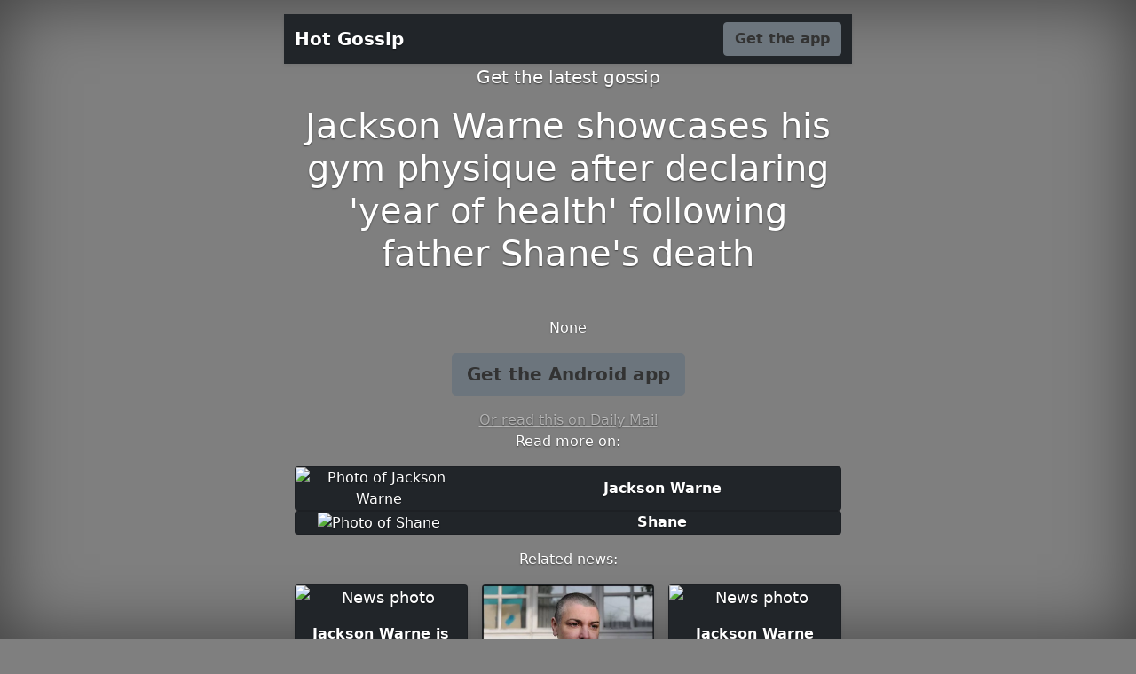

--- FILE ---
content_type: text/html; charset=utf-8
request_url: https://gossip.relevanpress.com/jackson-warne-showcases-his-gym-physique-after-dec--744354/
body_size: 2474
content:
<!doctype html><html lang="en" class="h-100"><head><meta charset="utf-8"><meta name="viewport" content="width=device-width,initial-scale=1"><title>Jackson Warne showcases his gym physique after declaring &#x27;year of health&#x27; following father Shane&#x27;s death | Hot Gossip</title><meta name="description" content=""><meta property="og:title" content="Jackson Warne showcases his gym physique after declaring &#x27;year of health&#x27; following father Shane&#x27;s death"><meta property="og:description" content=""><meta property="og:type" content="article"><meta property="og:url" content="http://gossip.relevanpress.com/jackson-warne-showcases-his-gym-physique-after-dec--744354/"><meta property="og:image" content="https://i.dailymail.co.uk/1s/2023/08/29/00/72076415-12454863-The_former_reality_star_also_decided_to_give_up_alcohol_for_the_-a-20_1693264488996.jpg"><meta property="og:site_name" content="Hot Gossip"><link href="https://cdn.jsdelivr.net/npm/bootstrap@5.0.0-beta3/dist/css/bootstrap.min.css" rel="stylesheet" integrity="sha384-eOJMYsd53ii+scO/bJGFsiCZc+5NDVN2yr8+0RDqr0Ql0h+rP48ckxlpbzKgwra6" crossorigin="anonymous"><meta name="theme-color" content="#FF5252"><style>.bd-placeholder-img{font-size:1.125rem;text-anchor:middle;-webkit-user-select:none;-moz-user-select:none;user-select:none}@media (min-width:768px){.bd-placeholder-img-lg{font-size:3.5rem}}.btn-secondary,.btn-secondary:focus,.btn-secondary:hover{color:#333;text-shadow:none}body{text-shadow:0 .05rem .1rem rgba(0,0,0,.5);box-shadow:inset 0 0 5rem rgba(0,0,0,.5)}.cover-container{max-width:42em}.nav-masthead .nav-link{padding:.25rem 0;font-weight:700;color:rgba(255,255,255,.5);background-color:transparent;border-bottom:.25rem solid transparent}.nav-masthead .nav-link:focus,.nav-masthead .nav-link:hover{border-bottom-color:rgba(255,255,255,.25)}.bg-style{background-color:rgba(0,0,0,.5);background-image:url("https://i.dailymail.co.uk/1s/2023/08/29/00/72076415-12454863-The_former_reality_star_also_decided_to_give_up_alcohol_for_the_-a-20_1693264488996.jpg");background-position:center;background-blend-mode:multiply;background-repeat:no-repeat;background-size:cover}.bg-button{background-color:{};}.nav-masthead .active{color:#fff;border-bottom-color:#fff}.navbar-fixed-top{top:0}.img-fit{object-fit:cover;width:100%;height:100%}.card-text{font-weight:700}</style></head><body class="d-flex h-100 text-center text-white bg-style"><div class="cover-container d-flex w-100 h-100 p-3 mx-auto flex-column"><header class="mb-auto"><div class="navbar navbar-dark bg-dark shadow-sm navbar-fixed-top"><div class="container"><a href="#" class="navbar-brand d-flex align-items-center"><strong>Hot Gossip</strong></a><a href="https://gossip.page.link/?link=https://www.dailymail.co.uk/tvshowbiz/article-12454863/Jackson-Warne-showcases-gym-physique-declaring-year-health-following-father-Shanes-death.html?id=744354&amp;apn=com.saucy.hotgossip&amp;utm_source=landing&amp;utm_medium=website&amp;utm_campaign=landing-web&amp;ofl=https://play.google.com/store/apps/details?id=com.saucy.hotgossip" class="btn btn-secondary fw-bold bg-button">Get the app</a></div></div></header><main class="px-3"><p class="lead">Get the latest gossip</p><h1>Jackson Warne showcases his gym physique after declaring &#x27;year of health&#x27; following father Shane&#x27;s death</h1><br><p></p><p>None</p><p class="lead"><a href="https://gossip.page.link/?link=https://www.dailymail.co.uk/tvshowbiz/article-12454863/Jackson-Warne-showcases-gym-physique-declaring-year-health-following-father-Shanes-death.html?id=744354&amp;apn=com.saucy.hotgossip&amp;utm_source=landing&amp;utm_medium=website&amp;utm_campaign=landing-web&amp;ofl=https://play.google.com/store/apps/details?id=com.saucy.hotgossip" class="btn btn-lg btn-secondary fw-bold bg-button">Get the Android app</a></p><a href="https://www.dailymail.co.uk/tvshowbiz/article-12454863/Jackson-Warne-showcases-gym-physique-declaring-year-health-following-father-Shanes-death.html" class="text-white-50">Or read this on Daily Mail</a></main><footer class="mt-auto text-white-50"></footer><div><p> Read more on:<div class="container"><div><div class="card bg-dark"><div class="row"><div class="col"><img src="https://upload.wikimedia.org/wikipedia/commons/thumb/f/ff/Shane_Warne_February_2015.jpg/220px-Shane_Warne_February_2015.jpg" class="card-img img-fit" alt="Photo of Jackson Warne"></div><div class="col-8" style="align-self:center"><p class="card-text">Jackson Warne</p></div></div><a href="http://gossip.relevanpress.com/ent/jackson-warne--2912/" class="stretched-link"></a></div></div><div><div class="card bg-dark"><div class="row"><div class="col"><img src="https://i.dailymail.co.uk/1s/2021/01/04/21/37597848-0-image-a-4_1609794899113.jpg" class="card-img img-fit" alt="Photo of Shane"></div><div class="col-8" style="align-self:center"><p class="card-text">Shane</p></div></div><a href="http://gossip.relevanpress.com/ent/shane--6416/" class="stretched-link"></a></div></div></div></p><p> Related news:<div class="container"><div class="row row-cols-1 row-cols-sm-2 row-cols-md-3 g-3"><div class="col"><div class="card shadow-sm bg-dark"><img alt="News photo" class="bd-placeholder-img card-img-top bg-app" style="object-fit:cover;width:100%;height:100%" src="https://i.dailymail.co.uk/1s/2023/08/23/08/74628689-0-image-a-2_1692776124772.jpg"><div class="card-body"><p class="card-text">Jackson Warne is spotted looking tan while leaving lunch with a friend in Brighton following European holiday</p><a href="http://gossip.relevanpress.com/jackson-warne-is-spotted-looking-tan-while-leaving-lunch-with-a-friend-in-brighton-following-european-holiday--740064/" class="stretched-link"></a></div></div></div><div class="col"><div class="card shadow-sm bg-dark"><img alt="News photo" class="bd-placeholder-img card-img-top bg-app" style="object-fit:cover;width:100%;height:100%" src="https://i2-prod.ok.co.uk/incoming/article30569488.ece/ALTERNATES/s615/2_JS306649837.jpg"><div class="card-body"><p class="card-text">Sinéad O’Connor made heartbreaking vow after her son Shane died aged just 17</p><a href="http://gossip.relevanpress.com/sin_ad-o_connor-made-heartbreaking-vow-after-her-son-shane-died-aged-just-17--718988/" class="stretched-link"></a></div></div></div><div class="col"><div class="card shadow-sm bg-dark"><img alt="News photo" class="bd-placeholder-img card-img-top bg-app" style="object-fit:cover;width:100%;height:100%" src="https://i.dailymail.co.uk/1s/2023/07/02/15/72764925-0-image-a-148_1688306576684.jpg"><div class="card-body"><p class="card-text">Jackson Warne considering making own series about late father Shane</p><a href="http://gossip.relevanpress.com/jackson-warne-considering-making-own-series-about-late-father-shane--698443/" class="stretched-link"></a></div></div></div></div></div></p></div><div class="container-fluid"><div class="row"><div class="col-sm text-left"><a href="http://gossip.relevanpress.com/sutton-stracke_-51_-appears-with-a-swollen-eye-on---744353/">&laquo; Sutton Stracke, 51, appears with a SWOLLEN eye on Jeff Lewis Live while battling a possible infection: &#x27;I&#x27;m going to the hospital after this&#x27;</a></div> <div class="col-sm text-right"><a href="http://gossip.relevanpress.com/emma-roberts-and-kim-kardashian-star-in-creepy-spi--744355/">Emma Roberts and Kim Kardashian star in creepy spider-infested scene on latest poster for American Horror Story: Delicate &raquo;</a></div></div></div></div></body></html>